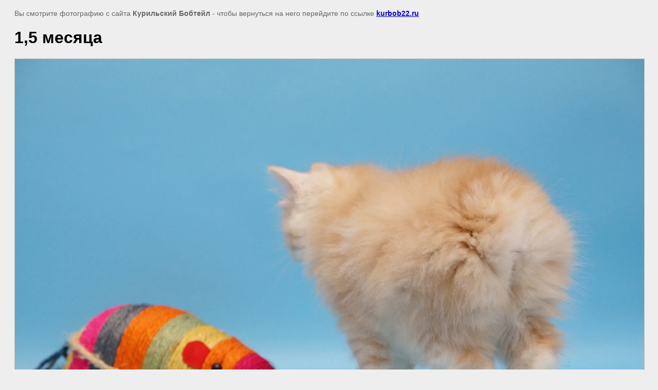

--- FILE ---
content_type: text/html; charset=utf-8
request_url: https://kurbob22.ru/fotogalereya-diana-supreme-bobs-team/image/95883009
body_size: 2390
content:
<html>
<head>
<meta name="yandex-verification" content="87bb85d24abfc62b" />
<link rel='stylesheet' type='text/css' href='/shared/highslide-4.1.13/highslide.min.css'/>
<script type='text/javascript' src='/shared/highslide-4.1.13/highslide-full.packed.js'></script>
<script type='text/javascript'>
hs.graphicsDir = '/shared/highslide-4.1.13/graphics/';
hs.outlineType = null;
hs.showCredits = false;
hs.lang={cssDirection:'ltr',loadingText:'Загрузка...',loadingTitle:'Кликните чтобы отменить',focusTitle:'Нажмите чтобы перенести вперёд',fullExpandTitle:'Увеличить',fullExpandText:'Полноэкранный',previousText:'Предыдущий',previousTitle:'Назад (стрелка влево)',nextText:'Далее',nextTitle:'Далее (стрелка вправо)',moveTitle:'Передвинуть',moveText:'Передвинуть',closeText:'Закрыть',closeTitle:'Закрыть (Esc)',resizeTitle:'Восстановить размер',playText:'Слайд-шоу',playTitle:'Слайд-шоу (пробел)',pauseText:'Пауза',pauseTitle:'Приостановить слайд-шоу (пробел)',number:'Изображение %1/%2',restoreTitle:'Нажмите чтобы посмотреть картинку, используйте мышь для перетаскивания. Используйте клавиши вперёд и назад'};</script>

            <!-- 46b9544ffa2e5e73c3c971fe2ede35a5 -->
            <script src='/shared/s3/js/lang/ru.js'></script>
            <script src='/shared/s3/js/common.min.js'></script>
        <link rel='stylesheet' type='text/css' href='/shared/s3/css/calendar.css' /><link rel="icon" href="/favicon.svg" type="image/svg+xml">
<link rel="apple-touch-icon" href="/touch-icon-iphone.png">
<link rel="apple-touch-icon" sizes="76x76" href="/touch-icon-ipad.png">
<link rel="apple-touch-icon" sizes="120x120" href="/touch-icon-iphone-retina.png">
<link rel="apple-touch-icon" sizes="152x152" href="/touch-icon-ipad-retina.png">
<meta name="msapplication-TileImage" content="/touch-w8-mediumtile.png"/>
<meta name="msapplication-square70x70logo" content="/touch-w8-smalltile.png" />
<meta name="msapplication-square150x150logo" content="/touch-w8-mediumtile.png" />
<meta name="msapplication-wide310x150logo" content="/touch-w8-widetile.png" />
<meta name="msapplication-square310x310logo" content="/touch-w8-largetile.png" />

<link rel='stylesheet' type='text/css' href='/t/images/__csspatch/1/patch.css'/>

<title>1,5 месяца | Фотогалерея Diana Supreme Bobs Team</title>
<!-- assets.top -->
<script src="/g/libs/nocopy/1.0.0/nocopy.for.all.js" ></script>
<meta property="og:image" content="https://kurbob22.ru/thumb/2/0G4r_ryT0gC04k4uBKiGBw/350r350/d/dsc03467.jpg">
<meta name="twitter:image" content="https://kurbob22.ru/thumb/2/0G4r_ryT0gC04k4uBKiGBw/350r350/d/dsc03467.jpg">
<meta property="og:image:type" content="image/jpeg">
<meta property="og:image:width" content="350">
<meta property="og:image:height" content="350">
<meta property="og:type" content="website">
<meta property="og:url" content="https://kurbob22.ru/fotogalereya-diana-supreme-bobs-team/image/95883009">
<meta name="twitter:card" content="summary">
<!-- /assets.top -->

<meta name="description" content="1,5 месяца | Фотогалерея Diana Supreme Bobs Team">
<meta name="keywords" content="1,5 месяца | Фотогалерея Diana Supreme Bobs Team">
<meta name="robots" content="all">
<meta name="revisit-after" content="31 days">
<meta http-equiv="Content-Type" content="text/html; charset=UTF-8">
<meta name="viewport" content="width=device-width, initial-scale=1.0, maximum-scale=1.0, user-scalable=no">

<style>
body, td, div { font-size:14px; font-family:arial; }
p { color: #666; }
body { padding: 10px 20px; }
a.back { font-weight: bold; color: #0000cc; text-decoration: underline; }
img { border: 1px solid #c0c0c0; max-width: 100%;width: auto;height: auto;}
div { width: 700px; }
h1 { font-size: 32px; }
</style>

</head>

<body bgcolor="#eeeeee" text="#000000">

<p>Вы смотрите фотографию с сайта <strong>Курильский Бобтейл</strong> -
чтобы вернуться на него перейдите по ссылке <a class="back" href="javascript:history.go(-1)">kurbob22.ru</a></p>

<h1>1,5 месяца</h1>




<img src="/d/dsc03467.jpg" width="1920" height="1289"  alt="1,5 месяца" />

<br/><br/>

&copy; <a class="back" href="http://kurbob22.ru/">Курильский Бобтейл</a>
<br/><br/>


<!-- assets.bottom -->
<!-- </noscript></script></style> -->
<script src="/my/s3/js/site.min.js?1768462484" ></script>
<script src="/my/s3/js/site/defender.min.js?1768462484" ></script>
<script src="https://cp.onicon.ru/loader/53f77ab172d22c890c000015.js" data-auto async></script>
<script >/*<![CDATA[*/
var megacounter_key="7a4883c81dccfcba3f7178cbc360a238";
(function(d){
    var s = d.createElement("script");
    s.src = "//counter.megagroup.ru/loader.js?"+new Date().getTime();
    s.async = true;
    d.getElementsByTagName("head")[0].appendChild(s);
})(document);
/*]]>*/</script>
<script >/*<![CDATA[*/
$ite.start({"sid":720001,"vid":722659,"aid":802778,"stid":4,"cp":21,"active":true,"domain":"kurbob22.ru","lang":"ru","trusted":false,"debug":false,"captcha":3,"onetap":[{"provider":"vkontakte","provider_id":"51976363","code_verifier":"1RmcNlZlAFDYwOZxjkYMDjMjjkOzMYNIQzk3Mc21TTw"}]});
/*]]>*/</script>
<!-- /assets.bottom -->
</body>
</html>

--- FILE ---
content_type: text/javascript
request_url: https://counter.megagroup.ru/7a4883c81dccfcba3f7178cbc360a238.js?r=&s=1280*720*24&u=https%3A%2F%2Fkurbob22.ru%2Ffotogalereya-diana-supreme-bobs-team%2Fimage%2F95883009&t=1%2C5%20%D0%BC%D0%B5%D1%81%D1%8F%D1%86%D0%B0%20%7C%20%D0%A4%D0%BE%D1%82%D0%BE%D0%B3%D0%B0%D0%BB%D0%B5%D1%80%D0%B5%D1%8F%20Diana%20Supreme%20Bobs%20Team&fv=0,0&en=1&rld=0&fr=0&callback=_sntnl1768504118753&1768504118753
body_size: 87
content:
//:1
_sntnl1768504118753({date:"Thu, 15 Jan 2026 19:08:38 GMT", res:"1"})